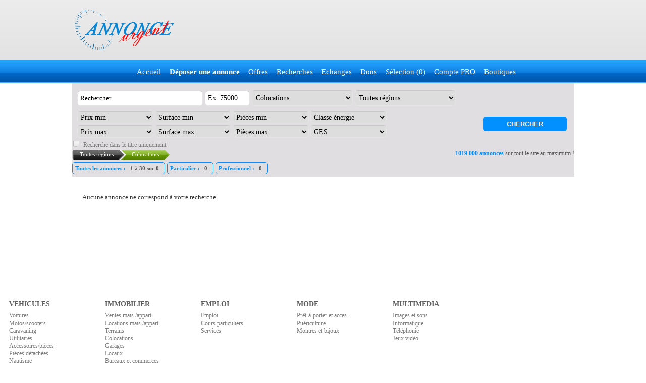

--- FILE ---
content_type: text/html
request_url: http://annonce-urgent.fr/Categorie-14-Colocations.htm
body_size: 6521
content:
<!DOCTYPE html PUBLIC "-//W3C//DTD XHTML 1.0 Strict//EN" "http://www.w3.org/TR/xhtml1/DTD/xhtml1-strict.dtd">
<html xmlns="http://www.w3.org/1999/xhtml" xml:lang="fr-FR" lang="fr-FR">

<head>

<meta http-equiv="content-type" content="text/html; charset=utf-8" />
<meta name="google-site-verification" content="3tKV-6NJzGuCBzayDWLLgSCWM95-Jbb1DosSQa_DFgA" />
<title>Résultats de la recherche</title>

<meta name="Description" content="" />
<meta name="Keywords" lang="fr" content="" />
<meta name="Robots" content="all" />
<META NAME="SUBJECT" CONTENT="petites annonces gratuites en france">
<META NAME="RATING" CONTENT="petites annonces gratuites">
<meta name="category" content="internet annonce" />
<link href="style/structure.css" type="text/css" rel="stylesheet" />
<link href="style/style.css" type="text/css" rel="stylesheet" />
<link rel="shortcut icon" type="image/png" href="favicon.png" />
<script type="text/javascript">

  var _gaq = _gaq || [];
  _gaq.push(['_setAccount', 'UA-28824970-1']);
  _gaq.push(['_trackPageview']);

  (function() {
    var ga = document.createElement('script'); ga.type = 'text/javascript'; ga.async = true;
    ga.src = ('https:' == document.location.protocol ? 'https://ssl' : 'http://www') + '.google-analytics.com/ga.js';
    var s = document.getElementsByTagName('script')[0]; s.parentNode.insertBefore(ga, s);
  })();

</script>
</head>

<body>
<div id="fond_site1">  
<div id="haut_site">

	<p id="p_logo">
		<a href="http://annonce-urgent.fr"><img src="images/logo.png" alt="Petites annonces" /></a>
	</p>
	
	<p id="p_pub">
<script async src="https://pagead2.googlesyndication.com/pagead/js/adsbygoogle.js?client=ca-pub-1245966751924207"
     crossorigin="anonymous"></script>
<!-- annonce-haut-site -->
<ins class="adsbygoogle"
     style="display:inline-block;width:728px;height:90px"
     data-ad-client="ca-pub-1245966751924207"
     data-ad-slot="9794311658"></ins>
<script>
     (adsbygoogle = window.adsbygoogle || []).push({});
</script>
	</p>
	
</div>

<div id="barre_liens">

	<ul class="ul_barre">
		<li class="li_barre"><a href="http://annonce-urgent.fr">Accueil</a></li>
		<li class="li_barre"><a href="deposer-une-annonce.htm"><strong>Déposer une annonce</strong></a>
		<li class="li_barre"><a href="ann_type.php?type=1&amp;cat=14">Offres</a></li>
		<li class="li_barre"><a href="ann_type.php?type=2&amp;cat=14">Recherches</a></li>
		<li class="li_barre"><a href="ann_type.php?type=3&amp;cat=14">Echanges</a></li>
		<li class="li_barre"><a href="ann_type.php?type=4&amp;cat=14">Dons</a></li>
		<li class="li_barre"><a href="selection.php">Sélection (0)</a></li>
		<!--<li class="li_barre"><a href="#" onclick="Favoris('< ?php echo $title; ?>', '< ?php echo 'http://'. $_SERVER['HTTP_HOST'] . $_SERVER['REQUEST_URI']; ?>');">< ?php echo $language['lien_favoris']; ?></a></li>-->
				<li class="li_barre"><a href="compte_crea2.php">Compte PRO</a></li>		<li class="li_barre"><a href="boutiques_search.php">Boutiques</a></li>		
	</ul>
	
</div>  </div>

<div id="fond_site2">





<form method="get" action="ann_search.php">

<div id="recherche">
		<div id="input_recherche1">
		<input type="text" class="input_recherche" name="q" onfocus="InputCon(this, 'Rechercher')" onblur="InputCon(this, 'Rechercher')" value="Rechercher" />
		<input type="text" class="input_postal" name="cod" onfocus="InputCon(this, 'Ex: 75000')" onblur="InputCon(this, 'Ex: 75000')" value="Ex: 75000" />
		<select id="opt" name="sea_cat" class="select_recherche" onchange="GetOptions()">
			<option value="0">Toutes catégories</option><option class="select_cat" value="VEHICULES">VEHICULES</option><option value="2">Voitures</option><option value="3">Motos/scooters</option><option value="4">Caravaning</option><option value="5">Utilitaires</option><option value="6">Accessoires/pièces</option><option value="7">Pièces détachées</option><option value="8">Nautisme</option><option value="9">Vélos</option><option class="select_cat" value="IMMOBILIER">IMMOBILIER</option><option value="11">Ventes mais./appart.</option><option value="12">Locations mais./appart.</option><option value="13">Terrains</option><option value="14" selected="selected">Colocations</option><option value="15">Garages</option><option value="16">Locaux</option><option value="17">Bureaux et commerces</option><option class="select_cat" value="EMPLOI">EMPLOI</option><option value="19">Emploi</option><option value="20">Cours particuliers</option><option value="21">Services</option><option class="select_cat" value="MODE">MODE</option><option value="23">Prêt-à-porter et acces.</option><option value="24">Puériculture </option><option value="25">Montres et bijoux</option><option class="select_cat" value="MULTIMEDIA">MULTIMEDIA</option><option value="27">Images et sons</option><option value="28">Informatique</option><option value="29">Téléphonie</option><option value="30">Jeux vidéo</option><option class="select_cat" value="MAISON">MAISON</option><option value="32">Mobilier</option><option value="33">Electroménager</option><option value="34">Brico/jardin</option><option value="35">Décoration</option><option class="select_cat" value="LOISIRS ET DIVERTIS.">LOISIRS ET DIVERTIS.</option><option value="37">Films</option><option value="38">Musique</option><option value="39">Livres/Magazines</option><option value="40">Jeux et jouets</option><option value="41">Forme/détente</option><option value="42">Sport</option><option value="43">Collection</option><option value="44">Animaux</option></select> <select id="dep" name="sea_reg" class="select_recherche" onchange="GetDepartements()">
			<option value="0">Toutes régions</option><option value="1">Alsace</option><option value="2">Aquitaine</option><option value="3">Auvergne</option><option value="4">Basse-Normandie</option><option value="5">Bourgogne</option><option value="6">Bretagne</option><option value="7">Centre</option><option value="8">Champagne-Ardenne</option><option value="9">Corse</option><option value="10">Franche-Comté</option><option value="11">Haute-Normandie</option><option value="12">Ile-de-France</option><option value="13">Languedoc-Roussillon</option><option value="14">Limousin</option><option value="15">Lorraine</option><option value="16">Midi-Pyrénées</option><option value="17">Nord-Pas-de-Calais</option><option value="18">Pays de la Loire</option><option value="19">Picardie</option><option value="20">Poitou-Charentes</option><option value="21">Provence-Alpes-Côte-d&#039;Azur</option><option value="22">Rhône-Alpes</option><option value="23">Guadeloupe</option><option value="24">Martinique</option><option value="25">Guyane</option><option value="26">Réunion</option></select> <span id="get_departements"></span></div><div id="get_options"><div id="option"><p class="options"><select name="sel0_1" class="select_option">
				<option value="0">Prix min</option><option value="0">0</option><option value="1000">1000</option><option value="2500">2500</option><option value="5000">5000</option><option value="7500">7500</option><option value="10000">10000</option><option value="15000">15000</option><option value="25000">25000</option><option value="50000">50000</option><option value="75000">75000</option><option value="100000">100000</option><option value="150000">150000</option><option value="200000">200000</option><option value="250000">250000</option><option value="300000">300000</option><option value="350000">350000</option><option value="400000">400000</option><option value="450000">450000</option><option value="500000">500000</option><option value="550000">550000</option><option value="600000">600000</option><option value="650000">650000</option><option value="700000">700000</option><option value="750000">750000</option><option value="800000">800000</option><option value="850000">850000</option><option value="900000">900000</option><option value="950000">950000</option><option value="1000000">1000000</option></select><select name="sel0_2" class="select_option">
				<option value="0">Prix max</option><option value="0">0</option><option value="1000">1000</option><option value="2500">2500</option><option value="5000">5000</option><option value="7500">7500</option><option value="10000">10000</option><option value="15000">15000</option><option value="25000">25000</option><option value="50000">50000</option><option value="75000">75000</option><option value="100000">100000</option><option value="150000">150000</option><option value="200000">200000</option><option value="250000">250000</option><option value="300000">300000</option><option value="350000">350000</option><option value="400000">400000</option><option value="450000">450000</option><option value="500000">500000</option><option value="550000">550000</option><option value="600000">600000</option><option value="650000">650000</option><option value="700000">700000</option><option value="750000">750000</option><option value="800000">800000</option><option value="850000">850000</option><option value="900000">900000</option><option value="950000">950000</option><option value="1000000">1000000</option></select></p><p class="options"><select name="sel4_1" class="select_option">
				<option value="0">Surface min</option><option value="0">0</option><option value="20">20</option><option value="25">25</option><option value="30">30</option><option value="35">35</option><option value="40">40</option><option value="50">50</option><option value="60">60</option><option value="70">70</option><option value="80">80</option><option value="90">90</option><option value="100">100</option><option value="110">110</option><option value="120">120</option><option value="130">130</option><option value="140">140</option><option value="150">150</option><option value="200">200</option><option value="300">300</option><option value="500">500</option><option value="1000">1000</option><option value="5000">5000</option><option value="10000">10000</option><option value="30000">30000</option></select><select name="sel4_2" class="select_option">
				<option value="0">Surface max</option><option value="0">0</option><option value="20">20</option><option value="25">25</option><option value="30">30</option><option value="35">35</option><option value="40">40</option><option value="50">50</option><option value="60">60</option><option value="70">70</option><option value="80">80</option><option value="90">90</option><option value="100">100</option><option value="110">110</option><option value="120">120</option><option value="130">130</option><option value="140">140</option><option value="150">150</option><option value="200">200</option><option value="300">300</option><option value="500">500</option><option value="1000">1000</option><option value="5000">5000</option><option value="10000">10000</option><option value="30000">30000</option></select></p><p class="options"><select name="sel5_1" class="select_option">
				<option value="0">Pièces min</option><option value="1">1</option><option value="2">2</option><option value="3">3</option><option value="4">4</option><option value="5">5</option><option value="6">6</option><option value="7">7</option><option value="8">8</option></select><select name="sel5_2" class="select_option">
				<option value="0">Pièces max</option><option value="1">1</option><option value="2">2</option><option value="3">3</option><option value="4">4</option><option value="5">5</option><option value="6">6</option><option value="7">7</option><option value="8">8</option></select></p><p class="options"><select name="sel21_1" class="select_option">
				<option value="0">Classe énergie</option><option value="A (Moins de 50)">A (Moins de 50)</option><option value="B (De 51 à 90)">B (De 51 à 90)</option><option value="C (De 91 à 150)">C (De 91 à 150)</option><option value="D (De 151 à 230)">D (De 151 à 230)</option><option value="E (De 231 à 330)">E (De 231 à 330)</option><option value="F (De 331 à 450)">F (De 331 à 450)</option><option value="G (Plus de 450)">G (Plus de 450)</option></select><select name="sel22_2" class="select_option">
				<option value="0">GES</option><option value="A (Moins de 5)">A (Moins de 5)</option><option value="B (De 6 à 10)">B (De 6 à 10)</option><option value="C (De 11 à 20)">C (De 11 à 20)</option><option value="D (De 21 à 35)">D (De 21 à 35)</option><option value="E (De 36 à 55)">E (De 36 à 55)</option><option value="F (De 56 à 80)">F (De 56 à 80)</option><option value="G (Plus de 80)">G (Plus de 80)</option></select></p></div></div><div id="input_recherche2"><input id="image"  value="Chercher" type="submit" /></div>			
			<div id="recherche_plus">
				<input type="checkbox" class="input_checkbox" id="titre" name="titre" value="1" onclick="turnImgCheck(this);"  />
				<img src="images/check1.png" id="img_check_titre" alt="" /> 
				&nbsp;<span class="txt_info_rec_plus"><label for="titre">Recherche dans le titre uniquement</label></span> &nbsp;
			</div>
			
			

</div>

</form>



<div id="barre_info">

		
			<div class="bt_info_left"></div>
			<div class="bt_info_center">
				<p class="p_barre_info_left">
				Toutes régions				</p>
			</div>
		<div class="bt_info_right2"></div>
		
	<div class="bt_info_center_v">
		<p class="p_barre_info_left">
		Colocations		</p>
	</div>
	<div class="bt_info_right_v"></div>
	
	<div id="bloc_info_right">
		<p class="p_barre_info_right">
			<span class="vert bold">1019</span> <span class="vert bold"> 000 annonces</span> sur tout le site au maximum ! 
		</p>
	</div>

</div>

<div id="corps_info_ann">

		<a class="lien_info_ann_sel2" href="ann_search.php?l=1">Toutes les annonces : 	<span class="txt_info_nb_ann">&nbsp; 1 à 30 sur  0 &nbsp;</span></a>
     
	
		
		<a class="lien_info_ann2" href="ann_search.php?l=1&amp;f=1">Particulier : 	<span class="txt_info_nb_ann">&nbsp; 0 &nbsp;</span></a>
     
	
		
		<a class="lien_info_ann2" href="ann_search.php?l=1&amp;f=2">Professionnel : <span class="txt_info_nb_ann">&nbsp; 0 &nbsp;</span></a>
     
		
</div>
<div id="bloc_center">
<div id="middle_bloc_center">

	<p class="p_bloc_center">
		<span class="txt_info">Aucune annonce ne correspond à votre recherche</span>
	</p>
<p id="p_pub">
<script async src="https://pagead2.googlesyndication.com/pagead/js/adsbygoogle.js?client=ca-pub-1245966751924207"
     crossorigin="anonymous"></script>
<!-- annonce-haut-site -->
<ins class="adsbygoogle"
     style="display:inline-block;width:728px;height:90px"
     data-ad-client="ca-pub-1245966751924207"
     data-ad-slot="9794311658"></ins>
<script>
     (adsbygoogle = window.adsbygoogle || []).push({});
</script>
	</p>
    <p id="p_pub">
    <script async src="https://pagead2.googlesyndication.com/pagead/js/adsbygoogle.js?client=ca-pub-1245966751924207"
     crossorigin="anonymous"></script>
<!-- annonce-haut-site -->
<ins class="adsbygoogle"
     style="display:inline-block;width:728px;height:90px"
     data-ad-client="ca-pub-1245966751924207"
     data-ad-slot="9794311658"></ins>
<script>
     (adsbygoogle = window.adsbygoogle || []).push({});
</script>
	</p>	
</div></div>
</div>

<div id="bloc_categories">

	<ul id="bloc_cat"><li><span class="title_cat">VEHICULES</span></li><p class="marge_li"></p><li class="nom_cat"><a href="Categorie-2-Voitures.htm">Voitures</a></li><li class="nom_cat"><a href="Categorie-3-Motos-scooters.htm">Motos/scooters</a></li><li class="nom_cat"><a href="Categorie-4-Caravaning.htm">Caravaning</a></li><li class="nom_cat"><a href="Categorie-5-Utilitaires.htm">Utilitaires</a></li><li class="nom_cat"><a href="Categorie-6-Accessoires-pieces.htm">Accessoires/pièces</a></li><li class="nom_cat"><a href="Categorie-7-Pieces-detachees.htm">Pièces détachées</a></li><li class="nom_cat"><a href="Categorie-8-Nautisme.htm">Nautisme</a></li><li class="nom_cat"><a href="Categorie-9-Velos.htm">Vélos</a></li></ul><ul id="bloc_cat"><li><span class="title_cat">IMMOBILIER</span></li><p class="marge_li"></p><li class="nom_cat"><a href="Categorie-11-Ventes-mais--appart-.htm">Ventes mais./appart.</a></li><li class="nom_cat"><a href="Categorie-12-Locations-mais--appart-.htm">Locations mais./appart.</a></li><li class="nom_cat"><a href="Categorie-13-Terrains.htm">Terrains</a></li><li class="nom_cat"><a href="Categorie-14-Colocations.htm">Colocations</a></li><li class="nom_cat"><a href="Categorie-15-Garages.htm">Garages</a></li><li class="nom_cat"><a href="Categorie-16-Locaux.htm">Locaux</a></li><li class="nom_cat"><a href="Categorie-17-Bureaux-et-commerces.htm">Bureaux et commerces</a></li></ul><ul id="bloc_cat"><li><span class="title_cat">EMPLOI</span></li><p class="marge_li"></p><li class="nom_cat"><a href="Categorie-19-Emploi.htm">Emploi</a></li><li class="nom_cat"><a href="Categorie-20-Cours-particuliers.htm">Cours particuliers</a></li><li class="nom_cat"><a href="Categorie-21-Services.htm">Services</a></li></ul><ul id="bloc_cat"><li><span class="title_cat">MODE</span></li><p class="marge_li"></p><li class="nom_cat"><a href="Categorie-23-Pret-a-porter-et-acces-.htm">Prêt-à-porter et acces.</a></li><li class="nom_cat"><a href="Categorie-24-Puericulture-.htm">Puériculture </a></li><li class="nom_cat"><a href="Categorie-25-Montres-et-bijoux.htm">Montres et bijoux</a></li></ul><ul id="bloc_cat"><li><span class="title_cat">MULTIMEDIA</span></li><p class="marge_li"></p><li class="nom_cat"><a href="Categorie-27-Images-et-sons.htm">Images et sons</a></li><li class="nom_cat"><a href="Categorie-28-Informatique.htm">Informatique</a></li><li class="nom_cat"><a href="Categorie-29-Telephonie.htm">Téléphonie</a></li><li class="nom_cat"><a href="Categorie-30-Jeux-video.htm">Jeux vidéo</a></li></ul><ul id="bloc_cat2"><li><span class="title_cat">MAISON</span></li><p class="marge_li"></p><li class="nom_cat"><a href="Categorie-32-Mobilier.htm">Mobilier</a></li><li class="nom_cat"><a href="Categorie-33-Electromenager.htm">Electroménager</a></li><li class="nom_cat"><a href="Categorie-34-Brico-jardin.htm">Brico/jardin</a></li><li class="nom_cat"><a href="Categorie-35-Decoration.htm">Décoration</a></li></ul><ul id="bloc_cat"><li><span class="title_cat">LOISIRS ET DIVERTIS.</span></li><p class="marge_li"></p><li class="nom_cat"><a href="Categorie-37-Films.htm">Films</a></li><li class="nom_cat"><a href="Categorie-38-Musique.htm">Musique</a></li><li class="nom_cat"><a href="Categorie-39-Livres-Magazines.htm">Livres/Magazines</a></li><li class="nom_cat"><a href="Categorie-40-Jeux-et-jouets.htm">Jeux et jouets</a></li><li class="nom_cat"><a href="Categorie-41-Forme-detente.htm">Forme/détente</a></li><li class="nom_cat"><a href="Categorie-42-Sport.htm">Sport</a></li><li class="nom_cat"><a href="Categorie-43-Collection.htm">Collection</a></li><li class="nom_cat"><a href="Categorie-44-Animaux.htm">Animaux</a></li></ul>





<script type="text/javascript" src="js/functions_js.js"></script>

</div>
</div>
 
     <div id="fond_site3"> 
<div id="bas_site">
     <div id="p_bas_site_menu2">
    <li id="p_bas_site_menu2_li">
    <h2 class="p_bas_site_menu2_li_h2"> Annonce-Urgent.fr </h2>
    <ul class="p_bas_site_menu2_li_li">
    <li class="p_bas_site_menu2_li_li_li">    </li>
     <li class="p_bas_site_menu2_li_li_li">  <a href="contact.htm" style="text-decoration: none;">Nous contacter</a>  </li>
     <li class="p_bas_site_menu2_li_li_li">  <a href="cgu.htm" style="text-decoration: none;">Informations Légales / CGU</a>  </li>
     <li class="p_bas_site_menu2_li_li_li">  <a href="regles.htm" style="text-decoration: none;">Règles de Diffusion</a> </li>
     <li class="p_bas_site_menu2_li_li_li">  <a href="faq.htm" style="text-decoration: none;">FAQ</a>  </li></ul></li>
     <li id="p_bas_site_menu2_li">
     
    <h2 class="p_bas_site_menu2_li_h2"> Partenaire </h2>
    <ul class="p_bas_site_menu2_li_li">
    <li class="p_bas_site_menu2_li_li_li">  <a href=" http://annonce-urgent.fr" style="text-decoration: none;" title="Petites Annonces Gratuites" target="_blank" >Petite Annonces Gratuites</a>  </li>
     <li class="p_bas_site_menu2_li_li_li">  <a href=" http://bonne-annonce.fr" style="text-decoration: none;" title="Petites annonces gratuites" target="_blank" >Petites annonces gratuites</a>  </li>
     <li class="p_bas_site_menu2_li_li_li">    </li>
     <li class="p_bas_site_menu2_li_li_li">    </li>
     <li class="p_bas_site_menu2_li_li_li">   </li></ul></li>
     <li id="p_bas_site_menu2_li">
     
    <h2 class="p_bas_site_menu2_li_h2"> Principales Régions </h2>
    <ul class="p_bas_site_menu2_li_li">
    <li class="p_bas_site_menu2_li_li_li"> <a href="Petites-annonces-21-Provence-Alpes-Cote-Azur.htm" style="text-decoration: none;" title="Provence-Alpes-Côte-d'Azur" target="_blank" >Provence-Alpes-Côte-d'Azur</a>                </li>
     <li class="p_bas_site_menu2_li_li_li">  <a href="Petites-annonces-22-Rhone-Alpes.htm" style="text-decoration: none;" title="Rhône-Alpes" target="_blank" >Rhône-Alpes</a>  </li>
     <li class="p_bas_site_menu2_li_li_li">  <a href="Petites-annonces-20-Poitou-Charentes.htm" style="text-decoration: none;" title="Poitou-Charentes" target="_blank" >Poitou-Charentes</a>  </li>
     <li class="p_bas_site_menu2_li_li_li"> <a href="Petites-annonces-19-Picardie.htm" style="text-decoration: none;" title="Picardie" target="_blank" >Picardie</a>  </li>
     <li class="p_bas_site_menu2_li_li_li"> <a href="Petites-annonces-17-Nord-Pas-de-Calais.htm" style="text-decoration: none;" title="Nord-Pas-de-Calais" target="_blank" >Nord-Pas-de-Calais</a>  </li>
     <li class="p_bas_site_menu2_li_li_li"> <a href="Petites-annonces-16-Midi-Pyrenees.htm" style="text-decoration: none;" title="Midi-Pyrénées" target="_blank" >Midi-Pyrénées</a>  </li>
     <li class="p_bas_site_menu2_li_li_li"> <a href="Petites-annonces-15-Lorraine.htm" style="text-decoration: none;" title="Lorraine" target="_blank" >Lorraine</a>  </li>
     <li class="p_bas_site_menu2_li_li_li"> <a href="Petites-annonces-13-Languedoc-Roussillon.htm" style="text-decoration: none;" title="Languedoc-Roussilon" target="_blank" >Languedoc-Roussilon</a>  </li>
     <li class="p_bas_site_menu2_li_li_li"> <a href="Petites-annonces-12-Ile-de-France.htm" style="text-decoration: none;" title="Ile-de-France" target="_blank" >Ile-de-France</a>  </li></ul></li>
     
     
    <ul class="p_bas_site_menu2_li_li">
     <li class="p_bas_site_menu2_li_li_li">  <a href="Petites-annonces-14-Limousin.htm" style="text-decoration: none;" title="Limousin" target="_blank" >Limousin</a>  </li>
     <li class="p_bas_site_menu2_li_li_li">  <a href="Petites-annonces-11-Haute-Normandie.htm" style="text-decoration: none;" title="Haute-Normandie" target="_blank" >Haute-Normandie</a>  </li>
     <li class="p_bas_site_menu2_li_li_li"> <a href="Petites-annonces-1-Alsace.htm" style="text-decoration: none;" title="Alsace" target="_blank" >Alsace</a>  </li>
     <li class="p_bas_site_menu2_li_li_li"> <a href="Petites-annonces-2-Aquitaine.htm" style="text-decoration: none;" title="Aquitaine" target="_blank" >Aquitaine</a>  </li>
     <li class="p_bas_site_menu2_li_li_li"> <a href="Petites-annonces-3-Auvergne.htm" style="text-decoration: none;" title="Auvergne" target="_blank" >Auvergne</a>  </li>
     <li class="p_bas_site_menu2_li_li_li"> <a href="Petites-annonces-5-Bourgogne.htm" style="text-decoration: none;" title="Bourgogne" target="_blank" >Bourgogne</a>  </li>
     <li class="p_bas_site_menu2_li_li_li"> <a href="Petites-annonces-7-Centre.htm" style="text-decoration: none;" title="Centre" target="_blank" >Centre</a>  </li>
     <li class="p_bas_site_menu2_li_li_li"> <a href="Petites-annonces-10-Franche-Comte.htm" style="text-decoration: none;" title="Franche-Comté" target="_blank" >Franche-Comté</a>  </li>
     <li class="p_bas_site_menu2_li_li_li"><a href="Petites-annonces-18-Pays-de-la-Loire.htm" style="text-decoration: none;" title="Pays de la Loire" target="_blank" >Pays de la Loire</a> </li></ul></li>
     </div>
        
     
     <p class="p_bas_site_menu">  Annonce-Urgent, c'est votre site de petites annonces 100% gratuites.
Nous sommes tous, un jour ou l’autre, amenés à <a href="deposer-une-annonce.htm" style="text-decoration: none;">vendre</a>, à acheter, à louer ou échanger des objets personnels ou professionnels. Quel que soit votre besoin, <a href="index.php" style="text-decoration: none;">Annonce-Urgent</a> vous permet d’acheter ou de vendre rapidement. Que vous cherchiez des <a href="Categorie-11-Ventes-mais--appart-.htm" style="text-decoration: none;">annonces immobilières</a>, des <a href="Categorie-19-Emploi.htm" style="text-decoration: none;">offres d'emploi</a>, du <a href="Categorie-27-Images-et-sons.htm" style="text-decoration: none;">matériel électronique</a>, des <a href="Categorie-2-Voitures.htm" style="text-decoration: none;">voitures d'occasion</a> ou tout autre type de produits d'occasion. Vendre des livres, <a href="Categorie-30-Jeux-video.htm" style="text-decoration: none;">des jeux vidéos</a>, <a href="Categorie-23-Pret-a-porter-et-acces-.htm" style="text-decoration: none;">des vêtements</a>, des antiquités, des meubles qui trainent dans le grenier est devenu simple et rapide avec Annonce-Urgent. Il en est de même  si vous cherchez à vendre une maison, <a href="Categorie-3-Motos-scooters.htm" style="text-decoration: none;">une moto</a> ou <a href="Categorie-4-Caravaning.htm" style="text-decoration: none;">une caravane</a>, ainsi que de louer votre <a href="Categorie-12-Locations-mais--appart-.htm" style="text-decoration: none;">appartement</a> pour les vacances. Il vous suffit pour cela, de <a href="deposer-une-annonce.htm" style="text-decoration: none;">déposer gratuitement une petite annonce</a>, sur ce site gratuit.  Mais aussi, de chercher la bonne affaire qui se présente à vous, chaque jour, sur notre site : tel que des ventes « URGENT » !!! Grace à la carte des régions de France et d’Outre-mer, vous pouvez recherchez la bonne affaire, près de chez vous, dans votre département ou même dans votre ville. Que vous soyez  un Particulier ou un Professionnel, le service est gratuit, profitez-en!
Les bonnes Annonces sont sur <a href="index.php" style="text-decoration: none;">Annonce-Urgent.fr</a> !
  </p>
	<p class="p_bas_site_left">
		Copyright &copy; <a class="lien_foot" href="http://annonce-urgent.fr">annonce urgent</a> / <a href="http://www.Annonce-urgent.fr" class="lien_foot" onclick="window.open(this.href); return false;">Annonce-urgent</a>
									Mise en ligne <a href="http://Annonce-urgent.fr" class="lien_foot" onclick="window.open(this.href); return false;">Annonce-urgent.fr</a>	</p>
   
       </div>
<script type="text/javascript" src="js/functions_js.js"></script>
    
    </div>
</div>      
</body>
</html>


--- FILE ---
content_type: text/html; charset=utf-8
request_url: https://www.google.com/recaptcha/api2/aframe
body_size: 266
content:
<!DOCTYPE HTML><html><head><meta http-equiv="content-type" content="text/html; charset=UTF-8"></head><body><script nonce="yRV3-X_cddCCpNwe_ZtjMg">/** Anti-fraud and anti-abuse applications only. See google.com/recaptcha */ try{var clients={'sodar':'https://pagead2.googlesyndication.com/pagead/sodar?'};window.addEventListener("message",function(a){try{if(a.source===window.parent){var b=JSON.parse(a.data);var c=clients[b['id']];if(c){var d=document.createElement('img');d.src=c+b['params']+'&rc='+(localStorage.getItem("rc::a")?sessionStorage.getItem("rc::b"):"");window.document.body.appendChild(d);sessionStorage.setItem("rc::e",parseInt(sessionStorage.getItem("rc::e")||0)+1);localStorage.setItem("rc::h",'1769433828213');}}}catch(b){}});window.parent.postMessage("_grecaptcha_ready", "*");}catch(b){}</script></body></html>

--- FILE ---
content_type: text/css
request_url: http://annonce-urgent.fr/style/structure.css
body_size: 9543
content:
html
{
	height: 100%;
}
body {
    font-family: Arial, Helvetica, tahoma, sans-serif;
    background: #ffffff;
    margin: 0 auto;
}
p 
{
    margin: 0;
}
img 
{
    border: 0;
	-moz-border-radius:10px;
-webkit-border-radius:10px;
border-radius:10px;
}
li 
{
   list-style-type: none;
   padding-left: 10px;
}
ul
{
   margin: 0;
   padding: 0;
}

#fond_site1
{
background: url(../images/back.png);
overflow: hidden;
margin: 0 auto;
}
#fond_site2
{
    width: 995px;
    margin: 0 auto;
	background: #ffffff;
}
#fond_site3
{
background: url(../images/footer.png);
overflow: hidden;
margin: 0 auto;
width: 100%;
height: 300px;
}

#haut_site
{   
    margin: auto;
	width: 1000px;
	height: 90px;
	padding-top: 15px;
	padding-bottom: 15px;
}
#p_logo
{   
    float : left;
    width: 222px;
	height: 90px;
}
#p_pub
{   
	float : right;
    width: 728px;
	height: 90px;
}
.Adsence {
float : left;
width : 750px;
padding-top : 0px;
padding-left : 18px;
font-family : Arial;
font-size : 10px;
color : #565656;
}
#barre_liens
{   
	background: url("../images/barreBack.png") ;
    width: auto;
	height: 45px;
        text-align: center;	
}
#recherche
{   
    clear: both;
	margin: center;
	width: 995px;
    min-height: 102px;
	background: #e0dee0;
}
#recherche_plus
{   
    clear: both;
	margin: auto;
	width: 995px;
	min-height: 21px;
	margin-top: 12px;
}
#input_recherche1
{   
   float: left;
   padding-right: 5px;
}
#input_recherche2
{   
   float: right;
   height: 28px;
   width: 165px; 
   font-family: Tahoma;
   font-size: 0.9em;
   background-color: transparent;
   margin-top: 15px;
   margin-right: 15px;
   border:none;
   
}
#image
{
   padding: 7px 0 6px 0;
   width: 165px;
   text-align: center;
   float: right;
   background: #0190fe;
   text-transform: uppercase;
   border: 0;
   border-radius: 5px 5px 5px 5px;
   font-weight: bold;
   color: white!important;
   cursor: pointer;
   bottom: 0;
   right: 0;
}
#bloc_info_right
{   
   float: right;
}
#option
{   
    clear: both;
    width: 957px;
	margin-top: 7px;
}
#barre_info
{   
    clear: both;
	float:left;
	background-color: #E0DEE0;
    width: 995px;
	margin: auto;
}
#input_recherche_bord
{   
   float: right;
   padding-right: 5px;
}
.bt_info_left
{
	float: left;
	width: 15px;
	height: 20px;
	background: url("../images/bt_info_left.png") no-repeat;
}
.bt_info_center
{
	float: left;
	height: 20px;
	background: url("../images/bt_info_center.png") repeat-x;
}
.bt_info_right
{
	float: left;
	width: 21px;
	height: 20px;
	background: url("../images/bt_info_right.png") no-repeat;
}
.bt_info_right2
{
	float: left;
	width: 36px;
	height: 20px;
	background: url("../images/bt_info_right2.png") no-repeat;
}
.bt_info_center_v
{
	float: left;
	height: 20px;
	background: url("../images/bt_info_center_v.png") repeat-x;
}
.bt_info_right_v
{
	float: left;
	width: 21px;
	height: 20px;
	background: url("../images/bt_info_right_v.png") no-repeat;
}
.bt_info_right_v2
{
	float: left;
	width: 36px;
	height: 20px;
	background: url("../images/bt_info_right_v2.png") no-repeat;
}
#bloc_reseaux
{
	float: left;
	margin-left: 10px;
	padding-top: 1px;
}
#bloc_center
{
	margin: auto;
	width: auto;
}
#middle_bloc_center
{
	float: left;
	width: 995px;
	border: 0px solid #E8E8E7;
	background-color: #FFFFFF;
	padding-bottom: 15px;
	padding-top: 15px;

}
#middle_bloc_center_2
{
	float: left;
	width: 991px;
	border: 2px solid #E0DEE0;
	background-color: #FFFFFF;

}
#region
{   
    clear: both;
	float: left;
    width: 140px;
	margin-left: 20px;
	padding-top: 4px;
}
#carte
{   
	float: left;
    width: 457px;
	height: 539px;
	background: transparent url('../images/map/carte.png') no-repeat;
	margin-top: 20px;
}
#info_site
{   
	float: left;
    width: 301px;
	margin-top: 30px;
	margin-left: 30px;
}
#bloc_categories
{   
	clear: both;
	float:left;
	margin: auto;
    width: 995px;
	background: #ffffff;
}
#bloc_cat
{
	float: left;
	width: 182px;
	padding-bottom: 20px;
	padding-left: 8px;
}
#bloc_cat2
{
	clear: both;
	float: left;
	width: 182px;
	padding-bottom: 20px;
	padding-left: 8px;
}
#bas_site
{   
	clear: both;
	float:center;
	margin: auto;
    width: 995px;
	height: 300px;
	
}
#bas_site_menu
{
    float: left;
	width: 900px;
	font-family: Tahoma; 
	font-size: 0.8em; 
	color: #000000;
}
#p_bas_site_menu2
{
overflow: hidden;
width: 100%;
float: center;
text-align: center;
}
#p_bas_site_menu2_li
{
float: left;
width: 24%;
margin-left: 20px;
margin-right: 20px;
}
#corps
{   
	clear: both;
    width: 995px;
}
.corps_both
{   
	clear: both;
	float: left;
    width: 995px;
}
.f_left_ph
{
	float: left;
	padding-left: 5px;
	padding-right: 8px;
}
.f_left
{
	float: left;
	padding-left: 7px;
}
.f_left_depot
{
	float: left;
	padding-left: 7px;
	margin-top: 10px;
}
#corps_info_ann
{   
	clear: both;
	margin: auto;
    width: 995px;
	background-color: #E0DEE0;
	padding-bottom: 5px;
}
#corps_info_ann_2
{   
	clear: both;
	margin: auto;
    width: 995px;
	padding-bottom: 5px;
}
#corps_ann
{   
	clear: both;
	float: left;
	width: 750px;
	margin-left: 2px;
	margin-top: 10px;
}
#corps_ann_left
{   
	clear: both;
	float: left;
	width: 680px;
}
#corps_ann_right
{   
	float: right;
	width: 300px;
	margin-top: 34px;
}
#bloc_info_ann_right
{
	clear: both;
	float: left;
	width: 205px;
	margin-left: 14px;
}
#bloc_info_ann_left
{
	float: left;
	width: 455px;
}
#bloc_envoye_ami
{
	clear: both;
	float: left;
	width: 190px;
	text-align:center;
	margin-top: 10px;
	margin-left: 40px;
}
#bloc_envoye_ami_pub
{
	clear: both;
	float: left;
	width: 680px;
	margin-left: 14px;
	margin-top: 20px;
}
.top_menu_ann
{
	clear: both;
	float: left;
	background-color: #0190fe;
	width: 300px;
	height: 21px;
    border: 1px solid #0190fe;
	text-align: center;
}
.top_menu_ann_depot
{
	clear: both;
	float: left;
	background-color: #0190fe;
	width: 316px;
	height: 25px;
    border: 1px solid #0190fe;
	text-align: center;
}
.top_menu_ann_depot_2
{
	clear: both;
	float: left;
	background-color: #0190fe;
	width: 316px;
	height: 25px;
    border: 1px solid #0190fe;
	text-align: center;
	margin-top: 10px;
}
.middle_menu_ann
{
	clear: both;
	float: left;
	width: 300px;
	margin-top: 0px;
	margin-bottom: 5px;
    border: 1px solid #0190fe;
}
.middle_menu_ann_2
{
	clear: both;
	float: left;
	width: 300px;
	margin-top: 0px;
	margin-bottom: 5px;
    border: 1px solid #0190fe;
	text-align:center;
}
.middle_menu_ann_envoi_ami
{
	clear: both;
	float: left;
	width: 300px;
	margin-top: 0px;
	margin-bottom: 5px;
    border: 1px solid #0190fe;
	text-align:center;
	background-color: #e5e5e5;
}
.middle_menu_ann_depot
{
	clear: both;
	float: left;
	width: 995px;
	margin-top: 0px;
	margin-bottom: 5px;
    border: 1px solid #0190fe;
	text-align:center;
	background-color: #e5e5e5;
}
.middle_menu_ann_depot_2
{
	clear: both;
	float: left;
	width: 995px;
	margin-top: 0px;
	margin-bottom: 5px;
    border: 1px solid #0190fe;
	background-color: #e5e5e5;
}
#corps_pub
{   
	float: right;
    width: 231px;
	text-align: center;
	background:#e0dee0;
}
#img_une
{   
	margin: auto;
	width: 183px;
	height: 30px;
	margin-top: 10px;
	margin-bottom: 10px;
}
.fond_ann_une
{
	margin: auto;
    width: 183px;
	height: 228px;
	background: white;
	margin-bottom: 10px;
	border-radius: 20px;
}
.fond_ann_une:hover {
    background-color: #e5f2fa;
}
.bloc_ann1
{   
	clear: both;
    width: 740px;
	height: 30px;
}
.bloc_ann2
{   
	clear: both;
    width: 730px;
	height: 140px;
	background:url(../images/footer_separator.png) repeat-x left bottom;
	margin-bottom: 8px;
}
.bloc_ann2:hover {
background-color: #e5f2fa;
}
.publicite{
	
	clear: both;
    width: 730px;
	height: 97px;
	margin-bottom: 0px;

	
	
}
.publicite_2
{
	
clear: both;
	float: left;
    width: 250px;
	height: 250px;
	margin-bottom: 0px;

	
	
}
.bloc_ann2_enc
{   
	clear: both;
    width: 730px;
	height: 140px;
	background: url("../images/fond_listing2.png") no-repeat;
	margin-bottom: 8px;
}
.bloc_ann_sel
{   
	clear: both;
    width: 1500px;
	height: 80px;
}
.bloc_pub_ann
{   
	clear: both;
    width: 200px;
	height: 65px;
	background: url("../images/pub_fond_ann.png") no-repeat;
	margin-bottom: 10px;
	margin-left: 30px;
}
.bloc_pub_ann2
{   
	clear: both;
    width: 200px;
	margin-left: 30px;
}
.bloc_boutique
{   
	clear: both;
    width: 730px;
	height: 140px;
	background: url("../images/fond_listing2.png") no-repeat;
	margin-bottom: 10px;
}
.p_pub_ann_img
{   
	float: left;
    width: 60px;
	padding-top: 8px;
	margin-left: 10px;
	text-align: left;
}
.p_pub_ann_txt
{   
	float: left;
    width: 120px;
	margin-top: 4px;
	margin-right: 10px;
	text-align: left;
}
.bloc_pub_list
{   
	clear: both;
	margin: auto;
    width: 183px;
	height: 65px;
	background: url("../images/pub_fond_list.png") no-repeat;
	margin-bottom: 10px;
}
.p_pub_list_img
{   
	float: left;
    width: 60px;
	margin-top: 8px;
	margin-left: 10px;
	text-align: left;
}
.p_pub_list_txt
{   
	float: left;
    width: 103px;
	margin-top: 4px;
	margin-right: 10px;
	text-align: left;
}
.espace_pub
{
	
	witdh: 300px;
}
.text_depot			
{
	clear: both;
    float: left;
	width: 800px;
	height: 70px;
	font-family: Arial;
	font-weight: bold; 
	font-size: 0.9em; 
	color: #565656;

}
#corps_ann_selection
{   
	clear: both;
	float: left;
	width: 705px;
	margin-left: 22px;
	margin-top: 20px;
}
.sup_selection
{
	position: absolute;
	margin-top: 65px;
	margin-left: 670px;
}
#corps_bout_left
{   
	clear: both;
	float: left;
	width: 631px;
	padding-left:2px;
}
#corps_bout_right
{   
	float: left;
	width: 336px;
}
#corps_desc_bout
{   
	clear: both;
}

--- FILE ---
content_type: text/css
request_url: http://annonce-urgent.fr/style/style.css
body_size: 18699
content:
#bulle
{
	width: 120px;
	height: 55px;
    background: url("../images/bulle.gif") no-repeat;
	position: absolute;
	display: none;
	padding-top: 5px;
	text-align: center;
}
.p_form
{
	height: 0px;
}
.tx_reg_bulle
{
	font-family: Tahoma;
	font-size: 0.75em;
	color: #0099FF;
	font-weight: bold;
}
.tx_bulle
{
	font-family: Tahoma;
	font-size: 0.7em;
	color: #565656;
}
.error
{
	color: #E60004;
}
.ul_barre
{   
	padding-top: 13px;
}
.li_barre
{   
	display: inline;
	padding-left: 13px;
}
.li_barre a
{   
	font-family: Tahoma;
	font-size:  0.96em;
	color: #FFFFFF;
	text-decoration: none;
}
.li_barre a:hover
{   
	text-decoration: underline;
}
.tx_recherche
{   
    font-family: Tahoma;
	font-size: 0.9em;
	color: #6FA700;
	padding-right: 3px;
}
.select_recherche
{
	width: 200px;
	height: 31px;
	padding: 2px;
	font-family : Tahoma;
	font-size: 0.9em;
	color: #000000;
	border: 1px solid #E4E4E4;
	border-top: 1px solid #C8C8C8;
	border-radius: 6px;
	padding-left: 3px;
}
.select_form					
{
	width: 120px;
	height: 21px;
	padding: 2px;
	font-family: Tahoma; 
	font-size: 0.7em; 
	color: #828282;
	border: 1px solid #E4E4E4;
	border-top: 1px solid #C8C8C8;
	padding-left: 3px;
}
.select_contact
{
	width: 116px;
	height: 21px;
	padding: 2px;
	font-family : Tahoma;
    font-size: 0.7em;
    color: #828282;
	border: 1px solid #E4E4E4;
	border-top: 1px solid #C8C8C8;
	padding-left: 3px;
}
.select_cat				
{
	color: #000000;
	font-weight:bolder;
	background-color: #DDDDDD;
}
.select_civ
{
	width: 80px;
	height: 21px;
	padding: 2px;
	font-family : Tahoma;
    font-size: 0.9em;
    color: #828282;
	border: 1px solid #E4E4E4;
	border-top: 1px solid #C8C8C8;
	padding-left: 3px;
}
.input_recherche					
{
	width: 240px;
	height: 26px;
	margin: 15px 0 7px 10px;
	font-family: Tahoma;
	color: #000000;
	border: 1px solid #E4E4E4;
	border-top: 1px solid #C8C8C8;
	border-radius: 6px;
	padding-left: 5px;
}
.input_postal				
{
	width: 80px;
	height: 26px;
	font-family: Tahoma;
	font-size: 0.9em;
	color: #000000;
	border: 1px solid #E4E4E4;
	border-top: 1px solid #C8C8C8;
	border-radius: 6px;
	padding-left: 5px;
}
.options
{
    float: left;
	width: 151px;
	margin-bottom: 3px;
	margin-right: 3px;
}
.radio
{
    float: left;
	width: 170px;
	font-family: Arial; 
	font-size: 0.7em;
	color: #505050;
	padding-top: 10px;
	padding-left: 10px;
}
.select_option					
{
	width: 151px;
	height: 24px;
	margin-left: 10px;
	padding: 2px;
	font-family: Tahoma;
	font-size: 0.9em;
	color: #000000;
	border: 1px solid #E4E4E4;
	border-top: 1px solid #C8C8C8;
	border-radius: 6px;
	margin-top: 4px;
}
.submit					
{
    border:none;
	width: 165px;
	height: 21px;
	background: #0000ff;
	font-family: Arial center; 
	font-size: 0.9em; 
	color: #505050;
}
.image
{
    border: 0px;
    background-color: transparent;
}
.p_ann_une
{
    text-align: center;
    color: white;
    font-size: 1.0em;
    font-family:Verdana,"DejaVu Sans","Bitstream Vera Sans",Geneva,sans-serif;
    text-transform: uppercase;
    line-height: 35px;
    font-weight: bold;
}
.p_partage
{
	padding-top: 15px;
	padding-left: 0px;
	font-family: Arial; 
	font-size: 0.8em; 
	color: #505050;
}
.p_partage_logo
{
	padding-top: 10px;
	padding-bottom: 10px;
}
.urgent
{
	font-family: Arial; 
	font-size: 1.2em; 
	color: #000000;
	font-weight: bold;
}
.p_partage_ann
{
	padding-top: 3px;
	font-family: Arial; 
	font-size: 0.8em; 
	color: #505050;
}
.p_barre_info_left					
{
	padding-top: 3px;
	font-family: Tahoma; 
	font-size: 0.7em; 
	color: #FFFFFF;
}
.p_barre_info_right					
{
	font-family: Tahoma; 
	font-size: 0.75em; 
	color: #565656;
}
.vert
{
	color: #0190FE;
}
.vert_2
{
	color: #0190FE;
	text-align:center;
	text-decoration: underline;
}
.vert_3
{
	color: #0190FE;
	text-align:center;
}
.bold
{
	font-weight: bold;
}
.tx_sup_regions
{
	font-family: Tahoma;
	font-size :  0.9em;
	color: #333333;
	font-weight: bold;
	padding-top: 8px;
	padding-bottom: 8px;
}
.lien_region
{
    font-family: Tahoma;
	font-size :  0.7em;
	color: #565656;
	text-decoration: none;
}
a.lien_region:hover
{
    color: #81B224;
}
.info_site					
{
	font-family: Tahoma; 
	font-size: 0.7em; 
	color: #473330;
}
.espace
{
    clear: both;
    height: 15px;
	width: 950px;
}
.nom_cat
{
	font-family : Tahoma;
    font-size : 0.75em;
	color: #7C7C7C;
}
.nom_cat a
{
	color: #7C7C7C;
	text-decoration: none;
}
.nom_cat a:hover
{
	color: #6EA602;
	text-decoration: none;
}
.title_cat
{
	font-family : Tahoma;
	font-size : 0.9em;
	color: #5E5E5E;
	text-transform: uppercase;
	font-weight: bold;
}
.marge_li
{
	height: 7px;
}
.p_bas_site_left				
{
    float: left;
	width: 400px;
	padding-top: 11px;
	padding-left: 297px;
	font-family: Tahoma; 
	font-size: 0.7em; 
	color: #888888;
}
.p_bas_site_left a		
{
    font-family: Tahoma; 
	color: #608D09;
	text-decoration: none;
}
.p_bas_site_left a:hover	
{
	text-decoration: underline;
}
.p_bas_site_right			
{
    float: right;
	width: 500px;
	padding-top: 11px;
	padding-right: 15px;
	text-align: right;
	font-family: Tahoma; 
	font-size: 0.7em; 
	color: #888888;
}
.p_bas_site_right a
{   
	font-family: Tahoma;
	color: #888888;
	text-decoration: none;
}
.p_bas_site_right a:hover
{   
	text-decoration: underline;
}
.p_bas_site_menu
{
    float: left;
    width: 930px;
	padding-top: 9px;
	padding-left: 25px;
	text-align: center;
	font-family: Tahoma; 
	font-size: 0.7em; 
	color: #000000;
}

.p_bas_site_menu2_li
{
    float: left;
	width: 25%;

}
.p_bas_site_menu2_li_h2
{
color: #FFFFFF;
font-size: 15px;
text-transform: uppercase;
font-weight: lighter;
letter-spacing: 2px;

}
.p_bas_site_menu2_li_li
{
float: none;
width: 100%;
margin-top: 45px;
font-size: 0.7em;
text-align: left;
}
.p_bas_site_menu2_li_li_li
{
float: none;

}
.nav
{
    float: left;
	width: 995px;
	font-family: Tahoma; 
	font-size: 0.8em; 
	color: #000000;
}

.info_site2					
{
	font-family: verdana; 
	font-size: 0.7em; 
	color: #565656;
}
.form_left			
{
	clear: both;
    float: left;
	width: 310px;
	height: 25px;
	padding-top: 3px;
	font-family: Tahoma; 
	font-size: 1.0em; 
	color: #0190ef;
	text-align: right;
	margin-top: 10px;
	padding-right:10px;
}
.form_left_depot			
{
	clear: both;
    float: left;
	width: 310px;
	height: 25px;
	padding-top: 3px;
	font-family: Tahoma; 
	font-size: 1.0em; 
	color: #000;
	text-align: right;
	margin-top: 10px;
	padding-right:10px;
}
.form_left_info			
{
	clear: both;
    float: left;
	width: 250px;
	padding-top: 3px;
	font-family: Tahoma; 
	font-size: 0.8em; 
	color: #000;
	text-align: right;
}
.form_right			
{
    float: left;
	width: 650px;
	height: 25px;
	padding-left: 5px;
	font-family: Tahoma; 
	font-size: 0.8em; 
	color: #000;
	margin-top: 15px;
}
.form_right_select		
{
    float: left;
	width: 650px;
	height: 33px;
	padding-left: 5px; 
	color: #000;
	margin-top: 10px;
}
.form_right_info_top		
{
    float: left;
	width: 695px;
	padding-left: 5px;
	padding-bottom: 15px;
}
.form_right_info		
{
    float: left;
	width: 695px;
	padding-left: 5px;
	padding-bottom: 8px;
	font-family: Tahoma; 
	font-size: 0.8em; 
	color: #000;
	margin-top: 10px;
}
.form_right_photo		
{
    float: left;
	width: 695px;
	padding-left: 5px;
	padding-bottom: 2px;
	font-family: Tahoma; 
	font-size: 0.8em; 
	color: #000;
}
.form_right_textarea		
{
    float: left;
	width: 650px;
	padding-left: 5px; 
	padding-bottom: 5px;
	color: #000;
}
.input_file
{
	float: left;
	height: 45px;
	position: absolute;
	opacity: 0; /* pour !IE */
    filter: alpha(opacity=0); /* pour IE */
}
.input_checkbox
{
    float: left;
	position: absolute;
    margin: 0;
	opacity: 0; /* pour !IE */
    filter: alpha(opacity=0); /* pour IE */
}
.input_photos					
{
	width: 200px;
	height: 25px;
	font-family: Tahoma; 
	font-size: 0.7em; 
	color: #000;
	border: 1px solid #0190ef;
	border-top: 1px solid #0190ef;
	padding-left: 5px;
	margin-top: 10px;
}
.small_input					
{
	width: 100px;
	height: 25px;
	font-family: Tahoma; 
	font-size: 0.8em; 
	color: #000;
	border: 1px solid #E4E4E4;
	border-top: 1px solid #C8C8C8;
	padding-left: 5px;
}
.av_input					
{
width: 150px;
height: 25px;
font-family: Tahoma;
font-size: 0.8em;
color: #000;
border: 1px solid #E4E4E4;
border-top: 1px solid #C8C8C8;
padding-left: 5px;
}
.av_input_envoi_ami					
{
	width: 190px;
	height: 25px;
	font-family: Tahoma; 
	font-size: 0.8em; 
	color: #0190ef;
	border: 1px solid #000;
	border-top: 1px solid #000;
	padding-left: 5px;
	margin-bottom: 7px;
}
.long_input					
{
	width: 320px;
	height: 25px;
	font-family: Tahoma; 
	font-size: 0.8em; 
	color: #000;
	border: 1px solid #E4E4E4;
	border-top: 1px solid #C8C8C8;
	padding-left: 5px;
}
.info_form
{
	font-family: Tahoma; 
	font-size: 0.8em; 
	color: #000;
}
.espace_1
{
    height: 10px;
	width: auto;

}
.espace_2
{
    height: 30px;
	width: auto;

}
.espace_3
{
    height: 60px;
	width: auto;

}
.textarea
{
	font-family: Tahoma; 
	font-size: 0.8em; 
	color: #373737;
	border: 1px solid #E4E4E4;
	border-top: 1px solid #C8C8C8;
	padding-left: 5px;
	padding-top: 5px;
}
.conteneurRadio input
{
	opacity: 0; /* for !IE */
	filter: alpha(opacity=0); /* for IE */
	width: 13px;
	height: 13px;
	position: absolute;
	margin: 0;
}
.p_bloc_center
{
	padding: 15px 20px 0px 20px;
	width:950px;
}
.txt_info
{
	font-family: Tahoma; 
	font-size: 0.8em; 
	color: #373737;
}
.txt_info_rec_plus
{
	font-family: Tahoma; 
	font-size: 0.75em; 
	color: #787878;
}
.txt_info_nb_ann
{
	font-family: Tahoma; 
	color: #595959;
}
.lien_info_ann
{
    color: #473330;
    text-decoration: none;
    font-weight: bold;
}
a.lien_info_ann:hover
{
    color: #78B400;
}
.lien_info_ann_sel
{
    color: #78B400;
    text-decoration: none;
    font-weight: bold;
}
.lien_info_ann2
{
    font-family: Tahoma; 
	font-size: 0.7em; 
    color: #0190fe;
    text-decoration: none;
	font-weight: bold;
	border:1px solid;
	border-radius:5px;
	padding: 5px;
display: inline-block;
}
a.lien_info_ann2:hover
{
    color: #78B400;
}
.bloc_photo_une
{
	padding-top: 10px;
}
.bloc_titre_une
{
	padding-top: 5px;
}
.lien_info_ann3
{
    font-family: Tahoma; 
	font-size: 0.8em; 
    color: #000000;
    text-decoration: none;
	font-weight: bold;
}
.lien_info_ann4
{
	font-family:Verdana,"DejaVu Sans","Bitstream Vera Sans",Geneva,sans-serif;	font-size: 0.8em; 
    color: #369;
	font-size: 0.8em; 
    text-decoration: none;
	font-weight: bold;
}
.txt_info_une
{
	font-family: Tahoma; 
	font-size: 0.8em; 
	color: #4A4A4A;;
}

.txt_info_depot
{
    font-family: Arial,Verdana,sans-serif;
    font-size: 0.85em;
    color: #000;
	text-align: center;
}
.prix_une
{
	font-family: Tahoma; 
	font-size: 1.1em; 
	color: #0064c1;
}

/* ribbon style */

 .ribbon-wrapper {
	position: relative;
	margin-top: -35px;
}
  .ribbon-front {
	background-color: #E11414;	height: 35px;
	width: 221px;
	position: relative;
	left:-20px;
	z-index: 2;
}

  .ribbon-front,
  .ribbon-back-left,
  .ribbon-back-right
{
	-moz-box-shadow: 0px 0px 4px rgba(0,0,0,0.55);
	-khtml-box-shadow: 0px 0px 4px rgba(0,0,0,0.55);
	-webkit-box-shadow: 0px 0px 4px rgba(0,0,0,0.55);
	-o-box-shadow: 0px 0px 4px rgba(0,0,0,0.55);
}

  .ribbon-edge-topleft,
  .ribbon-edge-topright,
  .ribbon-edge-bottomleft,
  .ribbon-edge-bottomright {
	position: absolute;
	z-index: 1;
	border-style:solid;
	height:0px;
	width:0px;
}

  .ribbon-edge-topleft,
  .ribbon-edge-topright {
}

  .ribbon-edge-bottomleft,
  .ribbon-edge-bottomright {
	top: 35px;
}

  .ribbon-edge-topleft,
  .ribbon-edge-bottomleft {
	left: -20px;
	border-color: transparent #840815 transparent transparent;
}

  .ribbon-edge-topleft {
	top: 15px;
	border-width: -15px 10px 0 0;
}
  .ribbon-edge-bottomleft {
	border-width: 0 10px 25px 0;
}

  .ribbon-edge-topright,
  .ribbon-edge-bottomright {
	left: 191px;
	border-color: transparent transparent transparent #840815;
}

  .ribbon-edge-topright {
	top: 15px;
	border-width: -15px 0 0 10px;
}
  .ribbon-edge-bottomright {
	border-width: 0 0 25px 10px;
}

  .ribbon-back-left {
	position: absolute;
	top: 15px;
	left: -25px;
	width: 15px;
	height: 45px;
	background-color: #E11414;	z-index: 0;
}

  .ribbon-back-right {
	position: absolute;
	top: 15px;
	right: -25px;
	width: 15px;
	height: 45px;
	background-color: #E11414;	z-index: 0;
}

.lien_info_ann2_t
{
    font-family: Tahoma; 
	font-size: 0.7em; 
    color: #473330;
    text-decoration: none;
    font-weight: bold;
}
a.lien_info_ann2_t:hover
{
    color: #78B400;
}
.lien_info_ann_sel2
{
    font-family: Tahoma; 
	font-size: 0.7em; 
    color: #0190fe;
    text-decoration: none;
	font-weight: bold;
	border:1px solid;
	border-radius:5px;
	padding: 5px;
display: inline-block;
margin-top: 5px;
}
.p_pagination
{
	float: left;
	width: 465px;
	padding-top: 5px;
	padding-bottom: 15px;
}
.p_affich
{
	float: left;
	width: 240px;
	padding-top: 5px;
	padding-bottom: 15px;
	text-align: right;
}
.lien_pagination
{
	font-family : Tahoma;
    font-size : 0.7em;
    color: #646464;
    text-decoration: none;
}
a.lien_pagination:hover
{
    color: #7FAF17;
    text-decoration: underline;
 }
.lien_pagination_sel
{
	font-family : Tahoma;
    font-size : 0.7em;
    color: #7FAF17;
    text-decoration: underline;
	font-weight: bold;
}
.lien_affich
{
	font-family : Tahoma;
    font-size : 0.7em;
    color: #646464;
    text-decoration: none;
}
.p_date
{
    float: left;
	width: 70px;
	font-family : Tahoma;
    font-size : 0.75em;
	color: #5B5B5B;
	padding-top: 15px;
	text-align: center;
}
.p_photo
{
-moz-border-radius:10px;
-webkit-border-radius:10px;
border-radius:10px;
    float: left;
	width: 159px;
	height: 119px;
	margin-top: 10px;
	margin-bottom: 4px;
	padding-top: 1px;
	text-align: center;
}
.p_titre
{
    float: left;
	width: 320px;
	padding-top: 25px;
	padding-left: 15px;
}
.log_urgent
{
    padding: 0px;
    float: left;
    position: absolute;
    background:url(../images/logo_urgent.gif) no-repeat;
    width: 60px;
    height: 60px;
}
.p_prix
{
    float: left;
	width: 100px;
	font-family : Tahoma;
    font-size : 0.7em;
	padding-top: 10px;
	text-align: right;
}
.p_reg
{
    float: left;
	width: 100px;
	font-family : Tahoma;
    font-size : 0.75em;
	padding-left: 20px;
	padding-top: 15px;
	color: #4A4A4A;
}
.p_pro_ann
{
	padding-top: 8px;
	font-size : 0.9em;
}
.p_cat
{
    float: left;
	width: 100px;
	font-family : Tahoma;
    font-size : 0.75em;
	padding-left: 20px;
	padding-top: 15px;
	color: #4A4A4A;
}
.titre_ann
{
	font-family : Arial;
    font-size : 0.8em;
    color: #78B400;
    font-weight: bold;
}
h2
{
float: left;
margin-left: 45px;
margin-top: 5px;
margin-bottom: 7px;
font-family: Tahoma;
font-size: 1.1em;
}
.p_info_ligne
{
	float: right;
	padding-top: 16px;
	font-family: Tahoma;
	font-size : 0.75em;
	color: #373737;
}
.lien_info_ligne
{
	font-family: Tahoma;
	text-decoration: none;
	font-weight: bold;
}
.p_ann_photos
{
	clear: both;
	float:left;
	text-align: right;
}
.p_top_info_ann
{
	padding-top: 15px;
	padding-bottom: 15px;
	font-family : Tahoma;
    font-size : 0.8em;
    font-weight: bold;
}
.p_prix_info_ann
{
	padding-bottom: 11px;
	font-family : Tahoma;
    font-size : 1em;
    color: #191919;
    font-weight: bold;
}
.p_middle_info_ann
{
	padding-bottom: 3px;
	font-family : Tahoma;
    font-size : 0.8em;
    color: #191919;
}
.p_ann_info_ann
{
	padding-bottom: 15px;
	font-family : Tahoma;
    font-size : 0.8em;
    color: #191919;
}
.bouton_left
{   
   float: left;
}
.bouton_left_top
{   
   float: center;
}
.p_top_menu_ann
{
	font-family : Tahoma;
    font-size : 0.9em;
	color: #FFFFFF;
	padding-top: 1px;
	font-weight: bold;
}
.p_top_menu_ann_depot
{
	font-family : Tahoma;
    font-size : 1.0em;
	color: #FFFFFF;
	padding-top: 2px;
	font-weight: bold;
}
.ajouter
{
font-family : Tahoma;
    font-size : 0.7em;
	color: #000;
	padding-top: 2px;
	font-weight: bold;

}
.lien_menu_ann
{
	font-family : Tahoma;
    font-size : 0.8em;
	color: #191919;
	text-decoration: none;
}
a.lien_menu_ann:hover
{
	color: #6EA602;
}
.p_pub_ann_txt a
{   
	font-family : Arial;
    font-size : 0.7em;
	color: #473330;
	text-decoration: none;
}
.p_pub_ann_txt a:hover
{   
	text-decoration: underline;
}
.p_pub_list_txt a
{   
	font-family : Tahoma;
    font-size : 0.75em;
	color: #373737;
	text-decoration: none;
}
.p_pub_list_txt a:hover
{   
	text-decoration: underline;
}
.tx_bord
{
	font-family: Tahoma;
	font-size: 0.8em;
	color: #505050;
	font-weight: bold;
}
.form_right_bord	
{
    float: left;
	width: 695px;
	padding-left: 5px;
	padding-top: 3px;
	font-family: Tahoma; 
	font-size: 0.75em; 
	color: #373737;
	font-weight: bold;
}
.uppercase 
{
	text-transform: uppercase; 
}
.p_photo_bout
{
    float: left;
	width: 100px;
	padding-top: 13px;
	padding-left: 10px;
	text-align: center;
}
.p_titre_bout
{
    float: left;
	width: 275px;
	padding-top: 20px;
	padding-left: 65px;
}
.p_reg_bout
{
    float: left;
	width: 150px;
	font-family : Tahoma;
    font-size : 0.75em;
	padding-left: 20px;
	padding-top: 20px;
	color: #4A4A4A;
}
#p_des_bout
{
	margin-left: 13px;
	padding-bottom: 15px;
	font-family : Tahoma;
    font-size : 0.8em;
    color: #191919;
}
#p_logo_bout
{
	margin-left: 2px;
	padding-bottom: 15px;
	width: 358px;
	background-color: #E0DEE0;
}
#p_info_bout
{
	margin-left: 2px;
	font-family : Tahoma;
	width: 345px;
	padding-left: 11px;
	background-color:#E0DEE0;
	border: 1px solid #E0DEE0;
    font-size : 0.8em;
    color: #191919;
}


/*      info bulle page depot annonce                      */


a.info{
position:relative;
z-index:24;
color:#0190ef;
text-decoration:none
}
 
a.info:hover{
z-index:25;
background-color:#FFF
}
 
a.info span{
display: none
}
 
a.info:hover span{
display:block;
position:absolute;
top:-4.5em; left:14.5em; width:24em;
border:1px solid #000;
background-color:#FFF;
color:#000;
height: 506px;
background: url("../images/alaune.png") no-repeat;
text-align: justify;
font-weight:none;
padding:5px;
}

a.info_2{
position:relative;
z-index:24;
color:#0190ef;
text-decoration:none
}
 
a.info_2:hover{
z-index:25;
background-color:#FFF
}
 
a.info_2 span{
display: none
}
 
a.info_2:hover span{
display:block;
position:absolute;
top:-7em; left:11em; width:23em;
border:1px solid #000;
background-color:#FFF;
color:#000;
height: 505px;
background: url("../images/alaurgent.png") no-repeat;
text-align: justify;
font-weight:none;
padding:5px;
}


a.info_3{
position:relative;
z-index:24;
color:#0190ef;
text-decoration:none
}
 
a.info_3:hover{
z-index:25;
background-color:#FFF
}
 
a.info_3 span{
display: none
}
 
a.info_3:hover span{
display:block;
position:absolute;
top: 2em; left:-7em; width:35em;
border:1px solid #000;
background-color:#FFF;
color:#000;
height: 530px;
background: url("../images/alaencadre.png") no-repeat;
text-align: justify;
font-weight:none;
padding:5px;
}